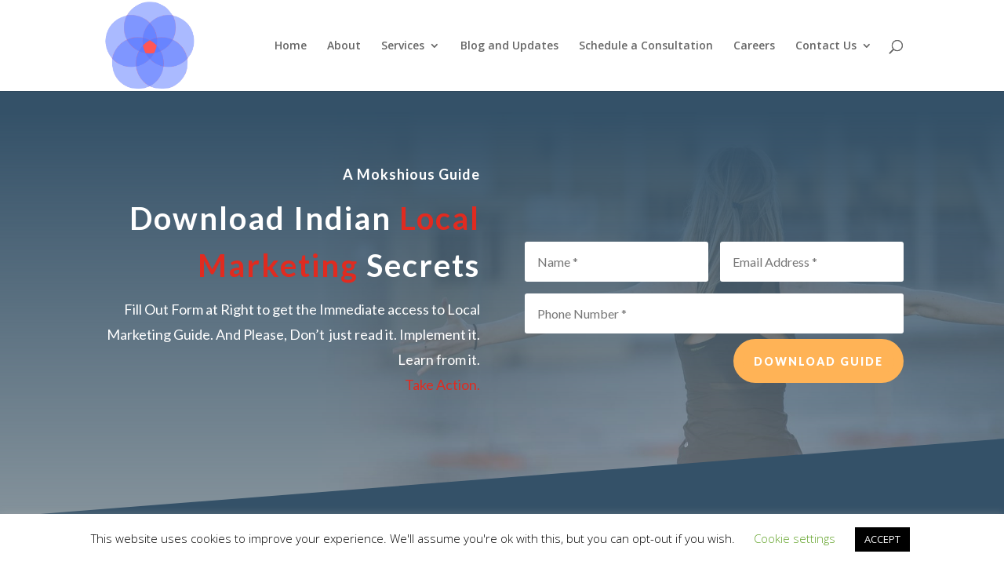

--- FILE ---
content_type: text/css
request_url: https://mokshious.com/wp-content/plugins/utm-generator-plugin/assets/css/utm-generator.css?ver=1.0.0
body_size: 371
content:
/* 🌙 Dark mode UTM Generator */
.utm-generator-wrapper {
    max-width: 800px;
    margin: 2em auto;
    padding: 20px;
    background: #1E1E1E;
    border-radius: 8px;
    box-shadow: 0 4px 10px rgba(0, 255, 255, 0.2);
    color: #EEE;
    font-family: 'Arial', sans-serif;
}

/* Section Styling */
.utm-section {
    margin-bottom: 2em;
    padding: 1em;
    background: #252526;
    border: 1px solid #00FFFF;
    border-radius: 6px;
}

.utm-section h3 {
    margin-top: 0;
    margin-bottom: 1em;
    color: #00FFFF;
    text-transform: uppercase;
}

/* Input Fields */
.utm-input-group {
    margin-bottom: 1.5em;
}

.utm-input-group label {
    display: block;
    margin-bottom: 0.5em;
    font-weight: bold;
    color: #FFF;
}

/* 🌟 Fix for UTM Parameters Input Field Visibility */
.utm-input-group input,
.utm-input-group textarea,
.utm-input-group select {
    width: 100%;
    padding: 10px;
    border: 1px solid #00FFFF;
    border-radius: 6px;
    background: #333;
    color: #FFF !important; /* Ensures text is always visible */
    font-size: 1em;
}

/* When Input is Focused */
.utm-input-group input:focus,
.utm-input-group textarea:focus,
.utm-input-group select:focus {
    color: #FFF !important; /* Keep text white when typing */
    outline: none;
    border-color: #FF0077;
    box-shadow: 0 0 8px #FF0077;
}

/* Export Buttons */
.utm-export-buttons {
    display: flex;
    gap: 1em;
    margin-top: 1em;
}

/* Results Box */
.utm-results {
    margin-top: 2em;
    padding: 1em;
    background: #111;
    border-radius: 6px;
    border: 1px solid #00FFFF;
    display: none;
}

.utm-results.active {
    display: block;
}

/* Buttons */
.button {
    background: linear-gradient(45deg, #00FFFF, #0073AA);
    color: #FFF;
    border: none;
    padding: 10px 20px;
    border-radius: 6px;
    cursor: pointer;
    transition: all 0.3s ease;
    font-weight: bold;
}

.button:hover {
    background: linear-gradient(45deg, #0073AA, #00FFFF);
    box-shadow: 0 0 10px #00FFFF;
}

/* Primary Buttons */
.button-primary {
    background: linear-gradient(45deg, #FF0077, #E6005C);
}

.button-primary:hover {
    background: linear-gradient(45deg, #E6005C, #FF0077);
    box-shadow: 0 0 10px #FF0077;
}

/* Secondary Buttons */
.button-secondary {
    background: linear-gradient(45deg, #00FF99, #009966);
}

.button-secondary:hover {
    background: linear-gradient(45deg, #009966, #00FF99);
    box-shadow: 0 0 10px #00FF99;
}

/* 🌟 Mobile Optimization */
@media (max-width: 600px) {
    .utm-generator-wrapper {
        padding: 15px;
    }

    .utm-input-group input,
    .utm-input-group textarea,
    .utm-input-group select {
        font-size: 0.9em;
    }

    .button {
        padding: 8px 16px;
    }
}


--- FILE ---
content_type: text/javascript
request_url: https://mokshious.com/wp-content/plugins/utm-generator-plugin/assets/js/utm-generator.js?ver=1.0.0
body_size: 1319
content:
jQuery(document).ready(function($) {
    console.log("🚀 JavaScript Loaded Successfully!");

    // Load saved templates from localStorage
    const loadTemplates = () => {
        const savedTemplates = JSON.parse(localStorage.getItem('utmTemplates') || '[]');
        const defaultTemplates = utmGeneratorData.templates;
        const allTemplates = [...defaultTemplates, ...savedTemplates];

        const $templateSelect = $('#utm-template');
        $templateSelect.empty().append('<option value="">Select a template</option>');
        
        allTemplates.forEach(template => {
            $templateSelect.append(`<option value="${template.name}">${template.name}</option>`);
        });
    };

    // Apply template values
    $('#utm-template').on('change', function() {
        const templateName = $(this).val();
        if (!templateName) return;

        const savedTemplates = JSON.parse(localStorage.getItem('utmTemplates') || '[]');
        const defaultTemplates = utmGeneratorData.templates;
        const allTemplates = [...defaultTemplates, ...savedTemplates];
        
        const template = allTemplates.find(t => t.name === templateName);
        if (template) {
            $('#utm-source').val(template.source);
            $('#utm-medium').val(template.medium);
            $('#utm-campaign').val(template.campaign);
        }
    });

    // Save template
    $('#save-template').on('click', function() {
        const name = prompt('Enter template name:');
        if (!name) return;

        const template = {
            name,
            source: $('#utm-source').val(),
            medium: $('#utm-medium').val(),
            campaign: $('#utm-campaign').val()
        };

        const savedTemplates = JSON.parse(localStorage.getItem('utmTemplates') || '[]');
        savedTemplates.push(template);
        localStorage.setItem('utmTemplates', JSON.stringify(savedTemplates));
        
        loadTemplates();
    });

    // Generate UTM links
    $('#utm-generator-form').on('submit', function(e) {
        e.preventDefault();
        
        const urls = $('#utm-urls').val().split('\n').filter(url => url.trim());
        const params = {
            utm_source: $('#utm-source').val(),
            utm_medium: $('#utm-medium').val(),
            utm_campaign: $('#utm-campaign').val(),
            utm_term: $('#utm-term').val(),
            utm_content: $('#utm-content').val()
        };

        const utmLinks = urls.map(url => {
            const baseUrl = url.trim();
            const queryParams = new URLSearchParams();
            
            Object.entries(params).forEach(([key, value]) => {
                if (value) queryParams.append(key, value);
            });

            return `${baseUrl}${baseUrl.includes('?') ? '&' : '?'}${queryParams.toString()}`;
        });

        $('#utm-results')
            .html(utmLinks.join('<br><br>'))
            .addClass('active');

        console.log("✅ UTM Links Generated:", utmLinks);
    });

    // Export as Excel
    $('#export-excel').on('click', function() {
        const utmLinks = $('#utm-results').html().split('<br><br>');
        if (!utmLinks.length) return;

        const csvContent = 'data:text/csv;charset=utf-8,' + utmLinks.join('\n');
        const encodedUri = encodeURI(csvContent);

        const link = document.createElement('a');
        link.setAttribute('href', encodedUri);
        link.setAttribute('download', 'utm_links.csv');
        document.body.appendChild(link);
        link.click();
        document.body.removeChild(link);
    });

 $(document).ready(function() {
    console.log("🚀 JavaScript Loaded Successfully!");

    $(document).on('click', '#export-txt', function() {
        console.log("🚀 Export as .txt button clicked!");

        // Properly decode HTML entities like &amp; to &
        function decodeHtmlEntities(str) {
            return $("<textarea/>").html(str).text(); // Converts &amp; to &
        }

        // Convert HTML content to clean text links
        let utmLinks = $('#utm-results').html()
            .replace(/<br\s*\/?>/gi, "\n") // Convert <br><br> to newline
            .split("\n")
            .map(decodeHtmlEntities); // Decode HTML entities

        console.log("🚀 UTM Links Captured Before Export:", utmLinks);

        if (!utmLinks.length || (utmLinks.length === 1 && utmLinks[0].trim() === "")) {
            alert("⚠️ No UTM links found to export.");
            return;
        }

        const textContent = utmLinks.join("\r\n");
        console.log("✅ Processed Text Content:", textContent);

        const blob = new Blob([textContent], { type: "text/plain;charset=utf-8" });

        const link = document.createElement("a");
        link.href = URL.createObjectURL(blob);
        link.download = "utm_links.txt";
        document.body.appendChild(link);

        setTimeout(() => {
            link.click();
            document.body.removeChild(link);
        }, 500);
    });
});


    // Send to email
    $('#send-email').on('click', function() {
        const email = $('#utm-email').val();
        if (!email) {
            alert('Please enter an email address');
            return;
        }

        const utmLinks = $('#utm-results').html().split('<br><br>');
        if (!utmLinks.length) {
            alert('Please generate UTM links first');
            return;
        }

        $.ajax({
            url: utmGeneratorData.ajaxurl,
            type: 'POST',
            data: {
                action: 'send_utm_links',
                nonce: utmGeneratorData.nonce,
                email: email,
                urls: [utmLinks[0]]
            },
            success: function(response) {
                if (response.success) {
                    $.ajax({
                        url: utmGeneratorData.ajaxurl,
                        type: 'POST',
                        data: {
                            action: 'create_hubspot_contact',
                            nonce: utmGeneratorData.nonce,
                            email: email,
                            website: utmLinks[0],
                            campaign: $('#utm-campaign').val()
                        },
                        success: function(hubspotResponse) {
                            if (hubspotResponse.success) {
                                alert('UTM links sent.');
                            } else {
                                alert('UTM links sent..');
                            }
                        },
                        error: function() {
                            alert('UTM links sent...');
                        }
                    });
                } else {
                    alert('Failed to send UTM links');
                }
            },
            error: function() {
                alert('Failed to send UTM links');
            }
        });
    });

    // Initialize templates
    loadTemplates();
});


--- FILE ---
content_type: text/javascript
request_url: https://mokshious.com/wp-content/plugins/persona-builder-plugin/pb-custom.js?ver=1.3
body_size: 226
content:
jQuery(document).ready(function ($) {
  // 1) Handle persona generation
  $("#pb-persona-form").on("submit", function (e) {
    e.preventDefault();

    $("#pb-persona-form button").text("Generating...").prop("disabled", true);
    $("#pb-result").hide();
    $("#pb-persona-text").val("");

    const targetAudience = $("#pb-targetAudience").val();
    const marketingFocus = $("#pb-marketingFocus").val();
    const services       = $("#pb-services").val();

    $.ajax({
      url: pb_ajax_obj.ajax_url,
      method: "POST",
      data: {
        action: "pb_generate_persona",
        security: pb_ajax_obj.nonce,
        targetAudience,
        marketingFocus,
        services
      },
      success: function (response) {
        $("#pb-persona-form button").text("Generate Persona").prop("disabled", false);

        if (response.success) {
          $("#pb-result").show();
          $("#pb-persona-text").val(response.data.personaText);
        } else {
          alert("Error: " + (response.data.message || "Unknown error."));
        }
      },
      error: function (err) {
        $("#pb-persona-form button").text("Generate Persona").prop("disabled", false);
        alert("AJAX error. Please try again.");
        console.error(err);
      }
    });
  });

  // 2) Show/Hide email form
  $("#pb-show-email-form").on("click", function () {
    $("#pb-email-form").toggle();
  });

  // 3) Send the PDF via email + push to HubSpot
  $("#pb-send-email-pdf").on("click", function () {
    const userEmail      = $("#pb-user-email").val();
    const personaText    = $("#pb-persona-text").val();
    const targetAudience = $("#pb-targetAudience").val();
    const marketingFocus = $("#pb-marketingFocus").val();
    const services       = $("#pb-services").val();

    if (!userEmail) {
      alert("Please enter a valid email address.");
      return;
    }

    $(this).text("Sending...").prop("disabled", true);

    $.ajax({
      url: pb_ajax_obj.ajax_url,
      method: "POST",
      data: {
        action: "pb_email_pdf",
        security: pb_ajax_obj.nonce,
        userEmail,
        personaText,
        targetAudience,
        marketingFocus,
        services
      },
      success: function (response) {
        $("#pb-send-email-pdf").text("Send PDF").prop("disabled", false);

        if (response.success) {
          alert(response.data.message || "PDF emailed successfully and data sent to HubSpot!");
          // Optionally hide or reset form
          $("#pb-email-form").hide();
          $("#pb-user-email").val("");
        } else {
          alert("Error: " + (response.data.message || "Unknown error."));
        }
      },
      error: function (err) {
        $("#pb-send-email-pdf").text("Send PDF").prop("disabled", false);
        alert("AJAX error. Please try again.");
        console.error(err);
      }
    });
  });
});
